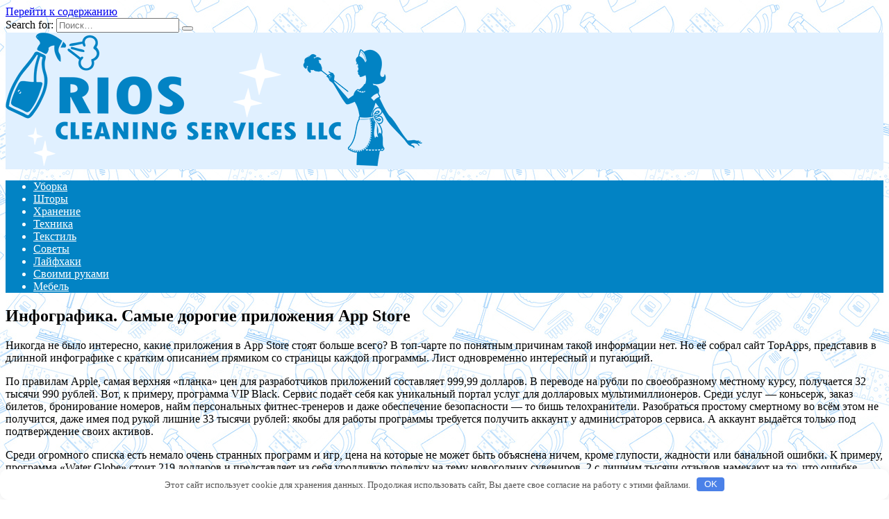

--- FILE ---
content_type: text/html; charset=UTF-8
request_url: http://maps-of-metro.ru/polezno/infografika-samye-dorogie-prilojeniia-app-store.html
body_size: 35461
content:
<!doctype html>
<html lang="ru-RU">
<head>
	<meta charset="UTF-8">
	<meta name="viewport" content="width=device-width, initial-scale=1">

	<title>Инфографика. Самые дорогие приложения App Store &#8212; RIOS </title>
<link rel='dns-prefetch' href='//fonts.googleapis.com' />
<link rel='dns-prefetch' href='//s.w.org' />
<link rel='stylesheet' id='wp-block-library-css'  href='http://maps-of-metro.ru/wp-includes/css/dist/block-library/style.min.css'  media='all' />
<link rel='stylesheet' id='wp-block-library-theme-css'  href='http://maps-of-metro.ru/wp-includes/css/dist/block-library/theme.min.css'  media='all' />
<link rel='stylesheet' id='google-fonts-css'  href='https://fonts.googleapis.com/css?family=Montserrat%3A400%2C400i%2C700&#038;subset=cyrillic&#038;display=swap'  media='all' />
<link rel='stylesheet' id='reboot-style-css'  href='http://maps-of-metro.ru/wp-content/themes/reboot/assets/css/style.min.css'  media='all' />
<script  src='http://maps-of-metro.ru/wp-includes/js/jquery/jquery.js'></script>
<script  src='http://maps-of-metro.ru/wp-includes/js/jquery/jquery-migrate.min.js'></script>
<link rel="canonical" href="http://maps-of-metro.ru/polezno/infografika-samye-dorogie-prilojeniia-app-store.html" />
<style>.pseudo-clearfy-link { color: #008acf; cursor: pointer;}.pseudo-clearfy-link:hover { text-decoration: none;}</style><link rel="preload" href="http://maps-of-metro.ru/wp-content/themes/reboot/assets/fonts/wpshop-core.ttf" as="font" crossorigin><script>var fixed_main_menu = 'yes';</script>
    <style>.post-card--grid, .post-card--grid .post-card__thumbnail, .post-card--grid .post-card__thumbnail img, .post-card--grid .post-card__thumbnail:before{border-radius: 6px}.post-card--small .post-card__thumbnail img{border-radius: 6px}.post-card--vertical .post-card__thumbnail img, .post-card--vertical .post-card__thumbnail a:before{border-radius: 6px}.post-card--horizontal .post-card__thumbnail img{border-radius: 6px}.post-card--standard .post-card__thumbnail img, .post-card--standard .post-card__thumbnail a:before{border-radius: 6px}.post-card--related, .post-card--related .post-card__thumbnail img, .post-card--related .post-card__thumbnail a:before{border-radius: 6px}::selection, .card-slider__category, .card-slider-container .swiper-pagination-bullet-active, .post-card--grid .post-card__thumbnail:before, .post-card:not(.post-card--small) .post-card__thumbnail a:before, .post-card:not(.post-card--small) .post-card__category,  .post-box--high .post-box__category span, .post-box--wide .post-box__category span, .page-separator, .pagination .nav-links .page-numbers:not(.dots):not(.current):before, .btn, .btn-primary:hover, .btn-primary:not(:disabled):not(.disabled).active, .btn-primary:not(:disabled):not(.disabled):active, .show>.btn-primary.dropdown-toggle, .comment-respond .form-submit input, .page-links__item{background-color:#0283c4}.entry-image--big .entry-image__body .post-card__category a, .home-text ul:not([class])>li:before, .page-content ul:not([class])>li:before, .taxonomy-description ul:not([class])>li:before, .widget-area .widget_categories ul.menu li a:before, .widget-area .widget_categories ul.menu li span:before, .widget-area .widget_categories>ul li a:before, .widget-area .widget_categories>ul li span:before, .widget-area .widget_nav_menu ul.menu li a:before, .widget-area .widget_nav_menu ul.menu li span:before, .widget-area .widget_nav_menu>ul li a:before, .widget-area .widget_nav_menu>ul li span:before, .page-links .page-numbers:not(.dots):not(.current):before, .page-links .post-page-numbers:not(.dots):not(.current):before, .pagination .nav-links .page-numbers:not(.dots):not(.current):before, .pagination .nav-links .post-page-numbers:not(.dots):not(.current):before, .entry-image--full .entry-image__body .post-card__category a, .entry-image--fullscreen .entry-image__body .post-card__category a, .entry-image--wide .entry-image__body .post-card__category a{background-color:#0283c4}.comment-respond input:focus, select:focus, textarea:focus, .post-card--grid.post-card--thumbnail-no, .post-card--standard:after, .post-card--related.post-card--thumbnail-no:hover, .spoiler-box, .btn-primary, .btn-primary:hover, .btn-primary:not(:disabled):not(.disabled).active, .btn-primary:not(:disabled):not(.disabled):active, .show>.btn-primary.dropdown-toggle, .inp:focus, .entry-tag:focus, .entry-tag:hover, .search-screen .search-form .search-field:focus, .entry-content ul:not([class])>li:before, .text-content ul:not([class])>li:before, .page-content ul:not([class])>li:before, .taxonomy-description ul:not([class])>li:before, .entry-content blockquote,
        .input:focus, input[type=color]:focus, input[type=date]:focus, input[type=datetime-local]:focus, input[type=datetime]:focus, input[type=email]:focus, input[type=month]:focus, input[type=number]:focus, input[type=password]:focus, input[type=range]:focus, input[type=search]:focus, input[type=tel]:focus, input[type=text]:focus, input[type=time]:focus, input[type=url]:focus, input[type=week]:focus, select:focus, textarea:focus{border-color:#0283c4 !important}.post-card--small .post-card__category, .post-card__author:before, .post-card__comments:before, .post-card__date:before, .post-card__like:before, .post-card__views:before, .entry-author:before, .entry-date:before, .entry-time:before, .entry-views:before, .entry-content ol:not([class])>li:before, .text-content ol:not([class])>li:before, .entry-content blockquote:before, .spoiler-box__title:after, .search-icon:hover:before, .search-form .search-submit:hover:before, .star-rating-item.hover,
        .comment-list .bypostauthor>.comment-body .comment-author:after,
        .breadcrumb a, .breadcrumb span,
        .search-screen .search-form .search-submit:before, 
        .star-rating--score-1:not(.hover) .star-rating-item:nth-child(1),
        .star-rating--score-2:not(.hover) .star-rating-item:nth-child(1), .star-rating--score-2:not(.hover) .star-rating-item:nth-child(2),
        .star-rating--score-3:not(.hover) .star-rating-item:nth-child(1), .star-rating--score-3:not(.hover) .star-rating-item:nth-child(2), .star-rating--score-3:not(.hover) .star-rating-item:nth-child(3),
        .star-rating--score-4:not(.hover) .star-rating-item:nth-child(1), .star-rating--score-4:not(.hover) .star-rating-item:nth-child(2), .star-rating--score-4:not(.hover) .star-rating-item:nth-child(3), .star-rating--score-4:not(.hover) .star-rating-item:nth-child(4),
        .star-rating--score-5:not(.hover) .star-rating-item:nth-child(1), .star-rating--score-5:not(.hover) .star-rating-item:nth-child(2), .star-rating--score-5:not(.hover) .star-rating-item:nth-child(3), .star-rating--score-5:not(.hover) .star-rating-item:nth-child(4), .star-rating--score-5:not(.hover) .star-rating-item:nth-child(5){color:#0283c4}.entry-content a:not(.wp-block-button__link), .entry-content a:not(.wp-block-button__link):visited, .spanlink, .comment-reply-link, .pseudo-link, .widget_calendar a, .widget_recent_comments a, .child-categories ul li a{color:#0283c4}.child-categories ul li a{border-color:#0283c4}@media (min-width: 768px){body.custom-background{background-image: url("http://maps-of-metro.ru/wp-content/uploads/2023/02/depositphotos_107036956-stock-illustration-outline-seamless-cleaning-products-and.jpg")}}@media (min-width: 768px){body.custom-background{background-repeat:repeat}}.site-header{background-color:#e0f0ff}@media (min-width: 992px){.top-menu ul li .sub-menu{background-color:#e0f0ff}}.main-navigation, .footer-navigation, .footer-navigation .removed-link, .main-navigation .removed-link, .main-navigation ul li>a, .footer-navigation ul li>a{color:#ffffff}.main-navigation, .main-navigation ul li .sub-menu li, .main-navigation ul li.menu-item-has-children:before, .footer-navigation, .footer-navigation ul li .sub-menu li, .footer-navigation ul li.menu-item-has-children:before{background-color:#0283c4}.site-footer{background-color:#0283c4}</style>
<link rel="icon" href="http://maps-of-metro.ru/wp-content/uploads/2023/02/cropped-160-1602374_rios-cleaning-services-commercial-cleaning-32x32.png" sizes="32x32" />
<link rel="icon" href="http://maps-of-metro.ru/wp-content/uploads/2023/02/cropped-160-1602374_rios-cleaning-services-commercial-cleaning-192x192.png" sizes="192x192" />
<link rel="apple-touch-icon" href="http://maps-of-metro.ru/wp-content/uploads/2023/02/cropped-160-1602374_rios-cleaning-services-commercial-cleaning-180x180.png" />
<meta name="msapplication-TileImage" content="http://maps-of-metro.ru/wp-content/uploads/2023/02/cropped-160-1602374_rios-cleaning-services-commercial-cleaning-270x270.png" />
<style>.clearfy-cookie { position:fixed; left:0; right:0; bottom:0; padding:12px; color:#555555; background:#ffffff; box-shadow:0 3px 20px -5px rgba(41, 44, 56, 0.2); z-index:9999; font-size: 13px; border-radius: 12px; transition: .3s; }.clearfy-cookie--left { left: 20px; bottom: 20px; right: auto; max-width: 400px; margin-right: 20px; }.clearfy-cookie--right { left: auto; bottom: 20px; right: 20px; max-width: 400px; margin-left: 20px; }.clearfy-cookie.clearfy-cookie-hide { transform: translateY(150%) translateZ(0); opacity: 0; }.clearfy-cookie-container { max-width:1170px; margin:0 auto; text-align:center; }.clearfy-cookie-accept { background:#4b81e8; color:#fff; border:0; padding:.2em .8em; margin: 0 0 0 .5em; font-size: 13px; border-radius: 4px; cursor: pointer; }.clearfy-cookie-accept:hover,.clearfy-cookie-accept:focus { opacity: .9; }</style>    </head>

<body class="post-template-default single single-post postid-6545 single-format-standard wp-embed-responsive custom-background sidebar-right">



<div id="page" class="site">
    <a class="skip-link screen-reader-text" href="#content">Перейти к содержанию</a>

    <div class="search-screen-overlay js-search-screen-overlay"></div>
    <div class="search-screen js-search-screen">
        
<form role="search" method="get" class="search-form" action="http://maps-of-metro.ru/">
    <label>
        <span class="screen-reader-text">Search for:</span>
        <input type="search" class="search-field" placeholder="Поиск…" value="" name="s">
    </label>
    <button type="submit" class="search-submit"></button>
</form>    </div>

    

<header id="masthead" class="site-header full" itemscope itemtype="http://schema.org/WPHeader">
    <div class="site-header-inner fixed">

        <div class="humburger js-humburger"><span></span><span></span><span></span></div>

        
<div class="site-branding">

    <div class="site-logotype"><a href="http://maps-of-metro.ru/"><img src="http://maps-of-metro.ru/wp-content/uploads/2023/02/160-1602374_rios-cleaning-services-commercial-cleaning.png" width="600" height="193" alt="RIOS "></a></div></div><!-- .site-branding -->
    </div>
</header><!-- #masthead -->


    
    
    <nav id="site-navigation" class="main-navigation full" itemscope itemtype="http://schema.org/SiteNavigationElement">
        <div class="main-navigation-inner fixed">
            <div class="menu-t-container"><ul id="header_menu" class="menu"><li id="menu-item-11429" class="menu-item menu-item-type-taxonomy menu-item-object-category menu-item-11429"><a href="http://maps-of-metro.ru/uborka">Уборка</a></li>
<li id="menu-item-11430" class="menu-item menu-item-type-taxonomy menu-item-object-category menu-item-11430"><a href="http://maps-of-metro.ru/shtory">Шторы</a></li>
<li id="menu-item-11431" class="menu-item menu-item-type-taxonomy menu-item-object-category menu-item-11431"><a href="http://maps-of-metro.ru/hranenie">Хранение</a></li>
<li id="menu-item-11432" class="menu-item menu-item-type-taxonomy menu-item-object-category menu-item-11432"><a href="http://maps-of-metro.ru/tehnika">Техника</a></li>
<li id="menu-item-11433" class="menu-item menu-item-type-taxonomy menu-item-object-category menu-item-11433"><a href="http://maps-of-metro.ru/tekstil">Текстиль</a></li>
<li id="menu-item-11434" class="menu-item menu-item-type-taxonomy menu-item-object-category menu-item-11434"><a href="http://maps-of-metro.ru/sovety">Советы</a></li>
<li id="menu-item-11435" class="menu-item menu-item-type-taxonomy menu-item-object-category menu-item-11435"><a href="http://maps-of-metro.ru/lajfhaki">Лайфхаки</a></li>
<li id="menu-item-11436" class="menu-item menu-item-type-taxonomy menu-item-object-category menu-item-11436"><a href="http://maps-of-metro.ru/svoimi-rukami">Своими руками</a></li>
<li id="menu-item-11437" class="menu-item menu-item-type-taxonomy menu-item-object-category menu-item-11437"><a href="http://maps-of-metro.ru/mebel">Мебель</a></li>
</ul></div>        </div>
    </nav><!-- #site-navigation -->

    

    <div class="mobile-menu-placeholder js-mobile-menu-placeholder"></div>
    
	
    <div id="content" class="site-content fixed">

        
        <div class="site-content-inner">
    
        
        <div id="primary" class="content-area" itemscope itemtype="http://schema.org/Article">
            <main id="main" class="site-main article-card">

                
<article id="post-6545" class="article-post post-6545 post type-post status-publish format-standard  category-polezno">

    
        
                                <h1 class="entry-title" itemprop="headline">Инфографика. Самые дорогие приложения App Store</h1>
                    
        
        
    
    
    
    <div class="entry-content" itemprop="articleBody">
        <p>Никогда не было интересно, какие приложения в App Store стоят больше всего? В топ-чарте по понятным причинам такой информации нет. Но её собрал сайт TopApps, представив в длинной инфографике с кратким описанием прямиком со страницы каждой программы. Лист одновременно интересный и <span id="more-6545"></span>пугающий. </p>
<p>По правилам Apple, самая верхняя «планка» цен для разработчиков приложений составляет 999,99 долларов. В переводе на рубли по своеобразному местному курсу, получается 32 тысячи 990 рублей. Вот, к примеру, программа VIP Black. Сервис подаёт себя как уникальный портал услуг для долларовых мультимиллионеров. Среди услуг — коньсерж, заказ билетов, бронирование номеров, найм персональных фитнес-тренеров и даже обеспечение безопасности — то бишь телохранители. Разобраться простому смертному во всём этом не получится, даже имея под рукой лишние 33 тысячи рублей: якобы для работы программы требуется получить аккаунт у администраторов сервиса. А аккаунт выдаётся только под подтверждение своих активов.</p>
<p>Среди огромного списка есть немало очень странных программ и игр, цена на которые не может быть объяснена ничем, кроме глупости, жадности или банальной ошибки. К примеру, программа «Water Globe» стоит 219 долларов и представляет из себя уродливую поделку на тему новогодних сувениров. 2 с лишним тысячи отзывов намекают на то, что ошибке здесь точно нет места — вполне вероятно, что мы видим намеренно созданный инструмент для отмывания денег при обнулении чужих банковских карт. В общем, всё может быть.</p>
<p>Есть на что посмотреть и задуматься. Нажимайте на изображение выше , чтобы увидеть всю инфографику в полный рост.<br /> [This infographic is courtesy of  Technology Infographics]</p>
<p> Источник: <noindex><a href="http://www.iphones.ru/iNotes/319997" target="_blank" rel="nofollow noopener noreferrer">iphones.ru</a></noindex></p>
<!-- toc empty --><div style="clear:both; margin-top:0em; margin-bottom:1em;"><a href="http://maps-of-metro.ru/polezno/legendarnaia-contra-poiavilas-v-app-store.html" target="_blank" rel="dofollow" class="ud274ed1469f855dee1753321003d1e1a"><!-- INLINE RELATED POSTS 1/3 //--><style> .ud274ed1469f855dee1753321003d1e1a , .ud274ed1469f855dee1753321003d1e1a .postImageUrl , .ud274ed1469f855dee1753321003d1e1a .centered-text-area { min-height: 80px; position: relative; } .ud274ed1469f855dee1753321003d1e1a , .ud274ed1469f855dee1753321003d1e1a:hover , .ud274ed1469f855dee1753321003d1e1a:visited , .ud274ed1469f855dee1753321003d1e1a:active { border:0!important; } .ud274ed1469f855dee1753321003d1e1a .clearfix:after { content: ""; display: table; clear: both; } .ud274ed1469f855dee1753321003d1e1a { display: block; transition: background-color 250ms; webkit-transition: background-color 250ms; width: 100%; opacity: 1; transition: opacity 250ms; webkit-transition: opacity 250ms; background-color: #e6e6e6; box-shadow: 0 1px 2px rgba(0, 0, 0, 0.17); -moz-box-shadow: 0 1px 2px rgba(0, 0, 0, 0.17); -o-box-shadow: 0 1px 2px rgba(0, 0, 0, 0.17); -webkit-box-shadow: 0 1px 2px rgba(0, 0, 0, 0.17); } .ud274ed1469f855dee1753321003d1e1a:active , .ud274ed1469f855dee1753321003d1e1a:hover { opacity: 1; transition: opacity 250ms; webkit-transition: opacity 250ms; background-color: #FFFFFF; } .ud274ed1469f855dee1753321003d1e1a .centered-text-area { width: 100%; position: relative; } .ud274ed1469f855dee1753321003d1e1a .ctaText { border-bottom: 0 solid #fff; color: #000000; font-size: 16px; font-weight: bold; margin: 0; padding: 0; text-decoration: underline; } .ud274ed1469f855dee1753321003d1e1a .postTitle { color: #2980B9; font-size: 16px; font-weight: 600; margin: 0; padding: 0; width: 100%; } .ud274ed1469f855dee1753321003d1e1a .ctaButton { background-color: #ECF0F1!important; color: #000000; border: none; border-radius: 3px; box-shadow: none; font-size: 14px; font-weight: bold; line-height: 26px; moz-border-radius: 3px; text-align: center; text-decoration: none; text-shadow: none; width: 80px; min-height: 80px; background: url(http://maps-of-metro.ru/wp-content/plugins/intelly-related-posts/assets/images/simple-arrow.png)no-repeat; position: absolute; right: 0; top: 0; } .ud274ed1469f855dee1753321003d1e1a:hover .ctaButton { background-color: #eaeaea!important; } .ud274ed1469f855dee1753321003d1e1a .centered-text { display: table; height: 80px; padding-left: 18px; top: 0; } .ud274ed1469f855dee1753321003d1e1a .ud274ed1469f855dee1753321003d1e1a-content { display: table-cell; margin: 0; padding: 0; padding-right: 108px; position: relative; vertical-align: middle; width: 100%; } .ud274ed1469f855dee1753321003d1e1a:after { content: ""; display: block; clear: both; } </style><div class="centered-text-area"><div class="centered-text" style="float: left;"><div class="ud274ed1469f855dee1753321003d1e1a-content"><span class="ctaText">Читайте также</span>&nbsp; <span class="postTitle">Легендарная Contra появилась в App Store</span></div></div></div><div class="ctaButton"></div></a></div>    </div><!-- .entry-content -->

</article>








    <div class="entry-social">
		
        		<div class="social-buttons"><span class="social-button social-button--vkontakte" data-social="vkontakte" data-image=""></span><span class="social-button social-button--facebook" data-social="facebook"></span><span class="social-button social-button--telegram" data-social="telegram"></span><span class="social-button social-button--odnoklassniki" data-social="odnoklassniki"></span><span class="social-button social-button--twitter" data-social="twitter"></span><span class="social-button social-button--sms" data-social="sms"></span><span class="social-button social-button--whatsapp" data-social="whatsapp"></span></div>            </div>





    <meta itemprop="author" content="admin">
<meta itemscope itemprop="mainEntityOfPage" itemType="https://schema.org/WebPage" itemid="http://maps-of-metro.ru/polezno/infografika-samye-dorogie-prilojeniia-app-store.html" content="Инфографика. Самые дорогие приложения App Store">
    <meta itemprop="dateModified" content="2023-01-30">
    <meta itemprop="datePublished" content="2023-01-30T23:15:32+03:00">
<div itemprop="publisher" itemscope itemtype="https://schema.org/Organization" style="display: none;"><div itemprop="logo" itemscope itemtype="https://schema.org/ImageObject"><img itemprop="url image" src="http://maps-of-metro.ru/wp-content/uploads/2023/02/160-1602374_rios-cleaning-services-commercial-cleaning.png" alt="RIOS "></div><meta itemprop="name" content="RIOS "><meta itemprop="telephone" content="RIOS "><meta itemprop="address" content="http://maps-of-metro.ru"></div>
            </main><!-- #main -->
        </div><!-- #primary -->

        
<aside id="secondary" class="widget-area" itemscope itemtype="http://schema.org/WPSideBar">
    <div class="sticky-sidebar js-sticky-sidebar">

        
        <div id="execphp-5" class="widget widget_execphp">			<div class="execphpwidget"><!--80860b5c--><!--80860b5c--><script async="async" src="https://w.uptolike.com/widgets/v1/zp.js?pid=lfd03aaf448d844c6e400f50219c7315936687e709" type="text/javascript"></script></div>
		</div><div id="wpshop_widget_articles-3" class="widget widget_wpshop_widget_articles"><div class="widget-articles">
<article class="post-card post-card--small">
            <div class="post-card__thumbnail">
            <a href="http://maps-of-metro.ru/lajfhaki/chto-nyjno-znat-ob-yteplitele-termofin-osnovnye-svedeniia.html" target="_blank">
                <img width="100" height="100" src="http://maps-of-metro.ru/wp-content/uploads/2023/02/chto-nuzhno-znat-ob-uteplitele-termofin-osnovnye-svedenija-f5cba52-100x100.jpg" class="attachment-reboot_square size-reboot_square wp-post-image" alt="" />            </a>
        </div>
    
    <div class="post-card__body">
        
        <div class="post-card__title"><a href="http://maps-of-metro.ru/lajfhaki/chto-nyjno-znat-ob-yteplitele-termofin-osnovnye-svedeniia.html">Что нужно знать об утеплителе термофин — основные сведения</a></div>

                
            </div>
</article>
<article class="post-card post-card--small">
            <div class="post-card__thumbnail">
            <a href="http://maps-of-metro.ru/svoimi-rukami/kak-sdelat-shkatylky-iz-gazetnyh-trybochek.html" target="_blank">
                <img width="100" height="100" src="http://maps-of-metro.ru/wp-content/uploads/2023/02/kak-sdelat-shkatulku-iz-gazetnyh-trubochek-b657a6a-100x100.jpg" class="attachment-reboot_square size-reboot_square wp-post-image" alt="" />            </a>
        </div>
    
    <div class="post-card__body">
        
        <div class="post-card__title"><a href="http://maps-of-metro.ru/svoimi-rukami/kak-sdelat-shkatylky-iz-gazetnyh-trybochek.html">Как сделать шкатулку из газетных трубочек</a></div>

                
            </div>
</article>
<article class="post-card post-card--small">
            <div class="post-card__thumbnail">
            <a href="http://maps-of-metro.ru/mebel/sochetanie-cveta-sten-mebeli-venge-osobennosti-primeneniia-v-interere.html" target="_blank">
                <img width="100" height="100" src="http://maps-of-metro.ru/wp-content/uploads/2023/02/sochetanie-cveta-sten-mebeli-venge-osobennosti-primenenija-v-interere-f75a501-100x100.jpg" class="attachment-reboot_square size-reboot_square wp-post-image" alt="" />            </a>
        </div>
    
    <div class="post-card__body">
        
        <div class="post-card__title"><a href="http://maps-of-metro.ru/mebel/sochetanie-cveta-sten-mebeli-venge-osobennosti-primeneniia-v-interere.html">Сочетание цвета стен мебели венге — особенности применения в интерьере</a></div>

                
            </div>
</article>
<article class="post-card post-card--small">
            <div class="post-card__thumbnail">
            <a href="http://maps-of-metro.ru/lajfhaki/chto-nyjno-znat-ob-ytepliteliah-100-gr-osnovnye-svedeniia.html" target="_blank">
                <img width="100" height="100" src="http://maps-of-metro.ru/wp-content/uploads/2023/02/chto-nuzhno-znat-ob-utepliteljah-100-gr-osnovnye-svedenija-7f957ae-100x100.jpg" class="attachment-reboot_square size-reboot_square wp-post-image" alt="" />            </a>
        </div>
    
    <div class="post-card__body">
        
        <div class="post-card__title"><a href="http://maps-of-metro.ru/lajfhaki/chto-nyjno-znat-ob-ytepliteliah-100-gr-osnovnye-svedeniia.html">Что нужно знать об утеплителях 100 гр — основные сведения</a></div>

                
            </div>
</article>
<article class="post-card post-card--small">
            <div class="post-card__thumbnail">
            <a href="http://maps-of-metro.ru/lajfhaki/kak-pravilno-polojit-folgirovannyi-yteplitel.html" target="_blank">
                <img width="100" height="100" src="http://maps-of-metro.ru/wp-content/uploads/2023/02/kak-pravilno-polozhit-folgirovannyj-uteplitel-79dea80-100x100.jpg" class="attachment-reboot_square size-reboot_square wp-post-image" alt="" />            </a>
        </div>
    
    <div class="post-card__body">
        
        <div class="post-card__title"><a href="http://maps-of-metro.ru/lajfhaki/kak-pravilno-polojit-folgirovannyi-yteplitel.html">Как правильно положить фольгированный утеплитель</a></div>

                
            </div>
</article>
<article class="post-card post-card--small">
            <div class="post-card__thumbnail">
            <a href="http://maps-of-metro.ru/lajfhaki/chto-vybrat-dlia-ytepleniia-pola-v-dereviannom-dome.html" target="_blank">
                <img width="100" height="100" src="http://maps-of-metro.ru/wp-content/uploads/2023/02/chto-vybrat-dlja-uteplenija-pola-v-derevjannom-dome-3994227-100x100.jpg" class="attachment-reboot_square size-reboot_square wp-post-image" alt="" />            </a>
        </div>
    
    <div class="post-card__body">
        
        <div class="post-card__title"><a href="http://maps-of-metro.ru/lajfhaki/chto-vybrat-dlia-ytepleniia-pola-v-dereviannom-dome.html">Что выбрать для утепления пола в деревянном доме</a></div>

                
            </div>
</article>
<article class="post-card post-card--small">
            <div class="post-card__thumbnail">
            <a href="http://maps-of-metro.ru/lajfhaki/poshagovaia-instrykciia-obshivki-saidingom-doma-samostoiatelno.html" target="_blank">
                <img width="100" height="100" src="http://maps-of-metro.ru/wp-content/uploads/2023/02/poshagovaja-instrukcija-obshivki-sajdingom-doma-samostojatelno-a7477b8-100x100.jpg" class="attachment-reboot_square size-reboot_square wp-post-image" alt="" />            </a>
        </div>
    
    <div class="post-card__body">
        
        <div class="post-card__title"><a href="http://maps-of-metro.ru/lajfhaki/poshagovaia-instrykciia-obshivki-saidingom-doma-samostoiatelno.html">Пошаговая инструкция обшивки сайдингом дома самостоятельно</a></div>

                
            </div>
</article>
<article class="post-card post-card--small">
            <div class="post-card__thumbnail">
            <a href="http://maps-of-metro.ru/svoimi-rukami/kak-sdelat-drovnicy-na-dache-svoimi-rykami.html" target="_blank">
                <img width="100" height="100" src="http://maps-of-metro.ru/wp-content/uploads/2023/02/kak-sdelat-drovnicu-na-dache-svoimi-rukami-dafb330-100x100.jpg" class="attachment-reboot_square size-reboot_square wp-post-image" alt="" />            </a>
        </div>
    
    <div class="post-card__body">
        
        <div class="post-card__title"><a href="http://maps-of-metro.ru/svoimi-rukami/kak-sdelat-drovnicy-na-dache-svoimi-rykami.html">Как сделать дровницу на даче своими руками</a></div>

                
            </div>
</article></div></div><div id="categories-3" class="widget widget_categories"><div class="widget-header">Рубрики</div>		<ul>
				<li class="cat-item cat-item-44"><a href="http://maps-of-metro.ru/lajfhaki">Лайфхаки</a>
</li>
	<li class="cat-item cat-item-43"><a href="http://maps-of-metro.ru/mebel">Мебель</a>
</li>
	<li class="cat-item cat-item-1"><a href="http://maps-of-metro.ru/polezno">полезно</a>
</li>
	<li class="cat-item cat-item-41"><a href="http://maps-of-metro.ru/svoimi-rukami">Своими руками</a>
</li>
	<li class="cat-item cat-item-40"><a href="http://maps-of-metro.ru/sovety">Советы</a>
</li>
	<li class="cat-item cat-item-39"><a href="http://maps-of-metro.ru/tekstil">Текстиль</a>
</li>
	<li class="cat-item cat-item-38"><a href="http://maps-of-metro.ru/tehnika">Техника</a>
</li>
	<li class="cat-item cat-item-37"><a href="http://maps-of-metro.ru/uborka">Уборка</a>
</li>
	<li class="cat-item cat-item-36"><a href="http://maps-of-metro.ru/hranenie">Хранение</a>
</li>
	<li class="cat-item cat-item-35"><a href="http://maps-of-metro.ru/shtory">Шторы</a>
</li>
		</ul>
			</div><div id="execphp-4" class="widget widget_execphp">			<div class="execphpwidget"><center><!--9a73dac9--><!--9a73dac9--><script async="async" src="https://w.uptolike.com/widgets/v1/zp.js?pid=tld03aaf448d844c6e400f50219c7315936687e709" type="text/javascript"></script></center></div>
		</div>
        
    </div>
</aside><!-- #secondary -->

    
    <div id="related-posts" class="related-posts fixed"><div class="related-posts__header">Вам также может понравиться</div><div class="post-cards post-cards--vertical">
<div class="post-card post-card--related">
    <div class="post-card__thumbnail"><a href="http://maps-of-metro.ru/polezno/kak-izbavitsia-ot-sorniakov-na-ychastke-navsegda-proverennye-sposoby.html"><img width="335" height="220" src="http://maps-of-metro.ru/wp-content/uploads/2023/02/kak-izbavitsja-ot-sornjakov-na-uchastke-navsegda-proverennye-sposoby-6013bd5-335x220.jpg" class="attachment-reboot_small size-reboot_small wp-post-image" alt="" /></a></div><div class="post-card__title"><a href="http://maps-of-metro.ru/polezno/kak-izbavitsia-ot-sorniakov-na-ychastke-navsegda-proverennye-sposoby.html">Как избавиться от сорняков на участке навсегда – проверенные способы</a></div>
</div>

<div class="post-card post-card--related">
    <div class="post-card__thumbnail"><a href="http://maps-of-metro.ru/polezno/kak-ochistit-djinsy-ot-kraski.html"><img width="335" height="220" src="http://maps-of-metro.ru/wp-content/uploads/2023/02/kak-ochistit-dzhinsy-ot-kraski-19be5b1-335x220.jpg" class="attachment-reboot_small size-reboot_small wp-post-image" alt="" /></a></div><div class="post-card__title"><a href="http://maps-of-metro.ru/polezno/kak-ochistit-djinsy-ot-kraski.html">Как очистить джинсы от краски</a></div>
</div>

<div class="post-card post-card--related">
    <div class="post-card__thumbnail"><a href="http://maps-of-metro.ru/polezno/opisanie-i-metody-ynichtojeniia-zemlianyh-bloh.html"><img width="335" height="220" src="http://maps-of-metro.ru/wp-content/uploads/2023/02/opisanie-i-metody-unichtozhenija-zemljanyh-bloh-cc3a8a5-335x220.jpg" class="attachment-reboot_small size-reboot_small wp-post-image" alt="" /></a></div><div class="post-card__title"><a href="http://maps-of-metro.ru/polezno/opisanie-i-metody-ynichtojeniia-zemlianyh-bloh.html">Описание и методы уничтожения земляных блох</a></div>
</div>
</div></div>

</div><!--.site-content-inner-->


</div><!--.site-content-->





<div class="site-footer-container ">

    

    <footer id="colophon" class="site-footer site-footer--style-gray full">
        <div class="site-footer-inner fixed">

            
            
<div class="footer-bottom">
    <div class="footer-info">
        © 2026 RIOS 
	        </div>

    </div>
        </div>
    </footer><!--.site-footer-->
</div>


    <button type="button" class="scrolltop js-scrolltop"></button>

</div><!-- #page -->

<script>var pseudo_links = document.querySelectorAll(".pseudo-clearfy-link");for (var i=0;i<pseudo_links.length;i++ ) { pseudo_links[i].addEventListener("click", function(e){   window.open( e.target.getAttribute("data-uri") ); }); }</script><script type='text/javascript'>
/* <![CDATA[ */
var settings_array = {"rating_text_average":"\u0441\u0440\u0435\u0434\u043d\u0435\u0435","rating_text_from":"\u0438\u0437","lightbox_display":"1","sidebar_fixed":"1"};
var wps_ajax = {"url":"http:\/\/maps-of-metro.ru\/wp-admin\/admin-ajax.php","nonce":"a6433c391c"};
/* ]]> */
</script>
<script  src='http://maps-of-metro.ru/wp-content/themes/reboot/assets/js/scripts.min.js'></script>
<script  src='http://maps-of-metro.ru/wp-includes/js/comment-reply.min.js'></script>
<div id="clearfy-cookie" class="clearfy-cookie clearfy-cookie-hide clearfy-cookie--bottom">  <div class="clearfy-cookie-container">   Этот сайт использует cookie для хранения данных. Продолжая использовать сайт, Вы даете свое согласие на работу с этими файлами.   <button id="clearfy-cookie-accept" class="clearfy-cookie-accept">OK</button>  </div></div><script>var cookie_clearfy_hide = document.cookie.replace(/(?:(?:^|.*;\s*)clearfy_cookie_hide\s*\=\s*([^;]*).*$)|^.*$/, "$1");if ( ! cookie_clearfy_hide.length ) {  document.getElementById("clearfy-cookie").classList.remove("clearfy-cookie-hide");} document.getElementById("clearfy-cookie-accept").onclick = function() { document.getElementById("clearfy-cookie").className += " clearfy-cookie-hide"; var clearfy_cookie_date = new Date(new Date().getTime() + 31536000 * 1000); document.cookie = "clearfy_cookie_hide=yes; path=/; expires=" + clearfy_cookie_date.toUTCString(); setTimeout(function() { document.getElementById("clearfy-cookie").parentNode.removeChild( document.getElementById("clearfy-cookie") ); }, 300);}</script>


</body>
</html>

--- FILE ---
content_type: application/javascript;charset=utf-8
request_url: https://w.uptolike.com/widgets/v1/version.js?cb=cb__utl_cb_share_1768873246839381
body_size: 397
content:
cb__utl_cb_share_1768873246839381('1ea92d09c43527572b24fe052f11127b');